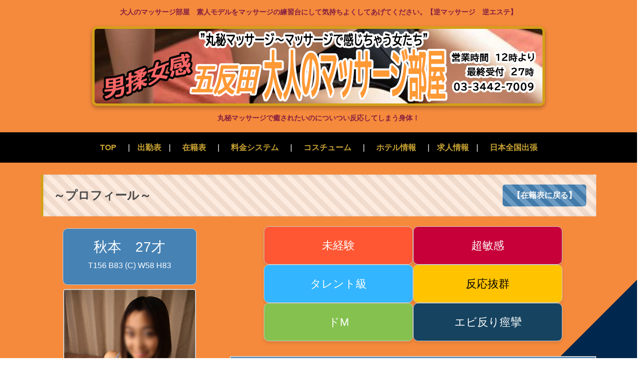

--- FILE ---
content_type: text/html
request_url: https://www.gotanda-massage-lady.com/lady/akimoto/index.html
body_size: 16678
content:
<!DOCTYPE html>
<html lang="ja">
<head>
    <meta charset="UTF-8">
    <meta name="viewport" content="width=device-width, initial-scale=1.0">
    <title>逆マッサージ専門店 逆エステ専門店 五反田 大人の逆マッサージ部屋　在籍　女の子</title>
    <meta name="description" content="逆マッサージ＆逆エステ｜五反田であなたがエロマッサージ師に！
あなたがエロマッサージ師！マッサージを受けたい女の子が待っています。あなたがエロマッサージ師になれます。エロマッサージ動画では満足できない方、是非一度お試しください。素人の女の子を天国に連れて行ってあげてください。" />
    <meta name="keywords" content="逆マッサージ専門店 逆エステ メンエス 逆メンエス 五反田 大人のマッサージ部屋 求人 アルバイト">
<meta name="robots" content="index, follow">
	<meta property="og:title" content="五反田 大人の逆マッサージ部屋 元祖逆マッサージ専門店 元祖逆エステ専門店">
	<meta property="og:description" content="逆マッサージ＆逆エステ｜五反田であなたがマッサージ師に！あなたがエロマッサージ師になれます。エロマッサージ動画では満足できない方、是非一度お試しください。素人の女の子を天国に連れて行ってあげてください。">
	<meta property="og:url" content="https://www.gotanda-massage-lady.com/">
	<meta property="og:type" content="website">
	<meta property="og:image" content="https://www.gotanda-massage-lady.com/images/ogp-image.jpg">
	<meta property="og:site_name" content="五反田 大人の逆マッサージ部屋"> 
    
    <!-- Bootstrap CSS -->
    <link rel="stylesheet" href="https://cdn.jsdelivr.net/npm/bootstrap@5.3.2/dist/css/bootstrap.min.css">

    <link href="https://cdnjs.cloudflare.com/ajax/libs/lightbox2/2.11.3/css/lightbox.min.css" rel="stylesheet">
    <script src="https://code.jquery.com/jquery-3.6.0.min.js"></script>	
    <!-- カスタムCSS -->
    <link href="../../css/styles.css" rel="stylesheet">
    <link href="../../css/profile.css" rel="stylesheet" type="text/css">
	
	<script>
    document.addEventListener("DOMContentLoaded", () => {
        const points = document.querySelectorAll(".point");
        const totalPoints = points.length;
        const availableClasses = Array.from({ length: 10 }, (_, i) => `point${i + 1}`);
        
        if (totalPoints > availableClasses.length) {
            console.error("ポイント数が背景色の種類を超えています。");
            return;
        }
        
        const shuffledClasses = availableClasses.sort(() => Math.random() - 0.5); // クラスをシャッフル
        
        points.forEach((point, index) => {
            point.classList.add(shuffledClasses[index]);
        });
    });
</script>
<!-- JavaScript to Adjust Textarea Height -->
<script>
    document.addEventListener("DOMContentLoaded", function () {
        const textarea = document.getElementById("profileText");

        // 初期表示時に高さを調整
        textarea.style.height = "auto";
        textarea.style.height = `${textarea.scrollHeight}px`;

        // 入力時に高さを再調整
        textarea.addEventListener("input", function () {
            this.style.height = "auto"; // 高さをリセット
            this.style.height = `${this.scrollHeight}px`; // 内容に応じて高さを設定
        });
    });
	</script>


<!-- Google tag (gtag.js) -->
<script async src="https://www.googletagmanager.com/gtag/js?id=G-7DMPE2HHM5"></script>
<script>
  window.dataLayer = window.dataLayer || [];
  function gtag(){dataLayer.push(arguments);}
  gtag('js', new Date());

  gtag('config', 'G-7DMPE2HHM5');
</script>
</head>
<body class="main-background">
    <div class="catchphrase-container text-center my-3">
        <h2 class="catchphrase">
            大人のマッサージ部屋　素人モデルをマッサージの練習台にして気持ちよくしてあげてください。【逆マッサージ　逆エステ】
        </h2>
        <div class="image-container text-center">
        <a href="https://www.gotanda-massage-lady.com/top.html">
            <img id="random-image" src="https://www.gotanda-massage-lady.com/images/top/001.jpg" alt="ランダム画像" class="img-fluid">
        </a>
    </div>
        <h2 class="catchphrase mt-3">丸秘マッサージで癒されたいのについつい反応してしまう身体！</h2>
	</div>

    <nav class="navbar navbar-expand-lg top-nav">
    <div class="container-fluid">
        <!-- ハンバーガーメニューボタン -->
        <button class="navbar-toggler ms-auto" type="button" data-bs-toggle="collapse" data-bs-target="#navbarNav" aria-controls="navbarNav" aria-expanded="false" aria-label="Toggle navigation">
            <span class="navbar-toggler-icon"></span>
        </button>

         <!-- ナビゲーションリスト -->
<div class="collapse navbar-collapse" id="navbarNav">
    <ul class="navbar-nav mx-auto">
        <!-- スマホだけ表示する電話リンク -->
        <li class="nav-item d-block d-lg-none">
            <a class="nav-link phone-link" href="tel:03-3442-7009">
                <span class="phone-icon">📞</span> 電話をかける
            </a>
        </li>

		<!-- スマホだけ表示するヒルズホテル予約 -->
        <li class="nav-item d-block d-lg-none">
            <a class="nav-link" href="https://reservation-hotel.net/gotanda-hills" target="_blank">
                五反田ヒルズホテル予約リンク
            </a>
        </li>
		
        <!-- スマホだけ表示する新着情報 -->
        <li class="nav-item d-block d-lg-none">
            <a class="nav-link" href="https://www.gotanda-massage-lady.com/cgi/shincyaku/topics.cgi" target="_blank">
                【新着情報】
            </a>
        </li>

        <!-- スマホだけ表示する新人情報 -->
        <li class="nav-item d-block d-lg-none">
            <a class="nav-link" href="https://www.gotanda-massage-lady.com/cgi/shinjin/topics.cgi" target="_blank">
                【新人情報】
            </a>
        </li>

        <!-- スマホだけ表示するLINE友だち追加 -->
        <li class="nav-item d-block d-lg-none">
            <a href="https://lin.ee/nbvfBV4" target="_blank" class="nav-link">
                <img src="https://scdn.line-apps.com/n/line_add_friends/btn/ja.png" alt="LINEアイコン" class="line-friend-icon">
                友だち追加する
            </a>
        </li>
        <li class="nav-item"><a class="nav-link" href="https://www.gotanda-massage-lady.com/top.html">TOP</a></li>
        <li class="nav-item"><span class="divider">|</span></li>
        <li><a href="https://fujoho.jp/index.php?p=shop_info&id=13578" target="_blank">出勤表</a></li>
        <li class="nav-item"><span class="divider">|</span></li>
        <li class="nav-item"><a class="nav-link" href="https://www.gotanda-massage-lady.com/lady.html">在籍表</a></li>
        <li class="nav-item"><span class="divider">|</span></li>
        <li class="nav-item"><a class="nav-link" href="https://www.gotanda-massage-lady.com/system.html">料金システム</a></li>
        <li class="nav-item"><span class="divider">|</span></li>
		<li class="nav-item"><a class="nav-link" href="https://www.gotanda-massage-lady.com/costume.html">コスチューム</a></li>
        <li class="nav-item"><span class="divider">|</span></li>
        <li class="nav-item"><a class="nav-link" href="https://www.gotanda-massage-lady.com/hotel.html">ホテル情報</a></li>
        <li class="nav-item"><span class="divider">|</span></li>
        <li><a rel="nofollow" href="https://kanto.qzin.jp/gotandao/?v=official" target="_blank">求人情報</a></li>
        <li class="nav-item"><span class="divider">|</span></li>
        <li class="nav-item"><a class="nav-link" href="https://www.gotanda-massage-lady.com/zenkoku.html">日本全国出張</a></li>
    </ul>
</div>
</div>
</nav>


   <div class="container mt-4">
        <!-- 見出し1行 -->
        <div class="section-header d-flex justify-content-between align-items-center">
            <h1 class="section-title">～プロフィール～</h1>
            <a href="https://www.gotanda-massage-lady.com/lady.html" class="btn btn-primary">【在籍表に戻る】</a>
        </div>

        <div class="row">
            <!-- Left Section: Name, Age, Stats -->
            <div class="col-md-4">
                <div class="name-size-box mt-4">
                    <h3>秋本　27才</h3>
                    <p>T156 B83 (C) W58 H83</p>
                </div>
                <div class="text-center mb-4">
                    
                        <img src="https://www.gotanda-massage-lady.com/lady/images/akimoto/011.JPG" alt="プロフィール画像" class="img-fluid profile-img" style="width: 267px; height: 400px;">
                  
                </div>
                <div class="d-flex justify-content-center">
                    <a href="https://www.gotanda-massage-lady.com/lady/images/akimoto/011.JPG" data-lightbox="profile" data-title="サムネイル1">
                        <img src="https://www.gotanda-massage-lady.com/lady/images/akimoto/s011.jpg" alt="サムネイル1" class="thumbnail" style="width: 93px; height: 140px;">
                    </a>
                    <a href="https://www.gotanda-massage-lady.com/lady/images/akimoto/012.JPG" data-lightbox="profile" data-title="サムネイル2">
                        <img src="https://www.gotanda-massage-lady.com/lady/images/akimoto/s012.jpg" alt="サムネイル2" class="thumbnail" style="width: 93px; height: 140px;">
                    </a>
                    <a href="https://www.gotanda-massage-lady.com/lady/images/akimoto/013.JPG" data-lightbox="profile" data-title="サムネイル3">
                        <img src="https://www.gotanda-massage-lady.com/lady/images/akimoto/s013.jpg" alt="サムネイル3" class="thumbnail" style="width: 93px; height: 140px;">
                    </a>
                </div>
            </div>

            
            <!-- Right Section: Points -->
            <div class="col-md-8">
                <div class="point-section">
                    <div class="point">未経験</div>
                    <div class="point">超敏感</div>
                    <div class="point">タレント級</div>
                    <div class="point">反応抜群</div>
                    <div class="point">ドM</div>
                    <div class="point">エビ反り痙攣</div>
                </div>

<!-- Table Section -->
                <table class="custom-table">
    <thead>
        <tr>
                            <th colspan="2" style="font-weight: bold; color: white; text-align: center;">透明感抜群の超美形タレント系美人！</th>
                        </tr>
    </thead>
    <tbody>
        <tr>
            <td>【体型】</td>
            <td>スタンダード</td>
        </tr>
        <tr>
            <td>【外見】</td>
            <td>タレント系</td>
        </tr>
        <tr>
            <td>【性感帯】</td>
            <td>クリトリス・乳首</td>
        </tr>
        <tr>
            <td>【タバコ】</td>
            <td>吸いません</td>
        </tr>
        <tr>
            <td>【性格】</td>
            <td>明るい</td>
        </tr>
		<tr>
            <td>【趣味】</td>
            <td>音楽鑑賞</td>
        </tr>
        <tr>
            <td>【女の子からのマッサージ】</td>
            <td>不可</td>
        </tr>
        <tr>
            <td>【オプション】</td>
            <td>電マＯＫ</td>
        </tr>
        <tr>
            <td>【マッサージ中の撮影】</td>
            <td>NG</td>
        </tr>
    </tbody>
</table>

			</div>	
            </div>
    </div>
          <div class="iframe-container">
    <iframe
        name="sch"
        src="https://www.gotanda-massage-lady.com/cgi/sch/showPMXEX.cgi?show=akimoto"
        width="100%"
        height="250px"
        frameborder="0"
    ></iframe>
</div>
        <!-- Text Area Section -->
<div class="row text-area">
    <div class="col-12">
        <h4>プロフィール紹介</h4>
        <textarea class="form-control" id="profileText">
容姿端麗！上品なお色気溢れる透明感抜群の超美形タレント系美人！
風俗未経験！感じて濡れてイキまくる超敏感ドＭ体質！秋本の入店です。
			
当店の理想にぴったりなルックス敏感度
両方を兼ね備えた素晴らしい女性が入店しました。
モデルやタレントさん並みにキレイで清潔感抜群！
男好きのする綺麗な顔立ちが印象的で
実物を見て頂ければ納得して頂けると思います。
顔がキレイなだけでなく悩ましい眼差しに
フェロモン漂う柔らかくセクシーな唇
男性本能が刺激され触らずにはいられません！
敏感部門でも間違いなくトップクラスに入る
期待を裏切らない超敏感体質！
独特のいやらしい雰囲気と熟れた身体
性感マッサージを楽しむには最高の身体です。
程よく肉付いた柔らかい身体が妙に艶かしく
超敏感乳首と下半身にフェザータッチの
優しいマッサージを始めると独特の喘ぎ声が
漏れてしまい 恥ずかしそうに感じる姿は興奮度満点。
どこを触れてもビクビク感じる超敏感体質！
色っぽい喘ぎ声と共に身体が赤く染まり
下半身はびしょ濡れ全身がクリトリスかと
思うほど異常反応し色っぽい喘ぎ声と共に
身をよじりながら エビ反り痙攣を繰り返す
イキっぷり！ １回イってしまうとさらに感度が
高まる様でもう止まりません。
平常時とあまりの違いに良い意味で驚かれるでしょう。
この良さは体験してみないと分かりません。
今までに無い興奮と癒しで貴方を虜にする事でしょう！
この良さは体験してみないと分かりません。
        </textarea>
    </div>
</div>


	<div id="back-to-top" class="back-to-top">
    &#8679; <!-- 太目の矢印 -->
</div>
	<div class="footer-nav">
    <ul class="footer-nav-list">
        <li><a href="https://www.gotanda-massage-lady.com/top.html">TOP</a></li>
        <li><span class="divider">|</span></li>
        <li><a href="https://fujoho.jp/index.php?p=shop_info&id=13578" target="_blank">出勤表</a></li>
        <li><span class="divider">|</span></li>
        <li><a href="https://www.gotanda-massage-lady.com/lady.html">在籍表</a></li>
        <li><span class="divider">|</span></li>
        <li><a href="https://www.gotanda-massage-lady.com/system.html">料金システム</a></li>
        <li><span class="divider">|</span></li>
		<li><a href="https://www.gotanda-massage-lady.com/costume.html">コスチューム</a></li>
        <li><span class="divider">|</span></li>
        <li><a href="https://www.gotanda-massage-lady.com/hotel.html">ホテル情報</a></li>
        <li><span class="divider">|</span></li>
        <li><a rel="nofollow" href="https://kanto.qzin.jp/gotandao/?v=official" target="_blank">求人情報</a></li>
        <li><span class="divider">|</span></li>
        <li><a href="https://www.gotanda-massage-lady.com/zenkoku.html">日本全国出張</a></li>
    </ul>
</div>



	<footer class="footer">
   
        <a href="tel:03-3442-7009" class="footer-link" id="phone-link">
            <span class="phone-icon"></span> TEL: 03-3442-7009
        </a>  |
        <a href="mailto:info@gotanda-massage-lady.com" class="footer-link" id="email-link">
            <span class="email-icon"></span> email: info@gotanda-massage-lady.com
        </a> |
        <a href="https://www.gotanda-massage-lady.com" class="footer-link" id="website-link">
            https://www.gotanda-massage-lady.com
        </a>
    
</footer>
	<script type="text/javascript" src="../../js/back.js"></script>
<script type="text/javascript" src="../../js/movie.js"></script>

<!-- Bootstrap CSS -->

<!-- カスタムJS -->
    
     <script src="https://cdn.jsdelivr.net/npm/bootstrap@5.3.2/dist/js/bootstrap.bundle.min.js"></script>
    <script src="https://cdnjs.cloudflare.com/ajax/libs/lightbox2/2.11.3/js/lightbox.min.js"></script>
	<script type="text/javascript" src="../../js/random-image.js"></script>
</body>
</html>   


--- FILE ---
content_type: text/html
request_url: https://www.gotanda-massage-lady.com/cgi/sch/showPMXEX.cgi?show=akimoto
body_size: 3156
content:
<!DOCTYPE html>
<html lang="ja">
<head>
<meta http-equiv="Content-Type" content="text/html; charset=euc-jp">
<meta name="viewport" content="width=device-width, initial-scale=1.0">	
<title>秋本さんの週間予定表</title>
<link href="style.css" rel="stylesheet" type="text/css">
<style type="text/css">
<!--
body {
	background-color: transparent;
}
.style1 {color: #FFFFFF}
.style3 {font-size: 14px}
-->
	
html, body {
    margin: 0;
    padding: 0;
    width: 100%;
    height: 100%;
}

.container {
    width: 100%;
    max-width: 800px; /* 必要に応じて調整 */
    margin: 0 auto;
}

table {
    width: 100%; /* 表を幅いっぱいに広げる */
    border-collapse: collapse;
    font-size: 1.2em; /* テキストサイズを調整 */
}

td, th {
    padding: 10px; /* セル内の余白を調整 */
    text-align: center;
}
/* 基本スタイル（PC用） */
.responsive-iframe {
    width: 100%;
    height: 100%;
    border: none;
    transform: scale(1.2); /* デフォルトで1.2倍拡大 */
    transform-origin: 0 0;
}

/* スマホ用のメディアクエリ */
@media (max-width: 768px) {
    .responsive-iframe {
        transform: scale(1); /* 拡大率を元に戻す */
        height: 400px; /* スマホ用に高さを調整 */
        width: 80%; /* 幅を90%に調整 */
        margin: 0 auto; /* 中央配置 */
    }
}


/* タブレット用のメディアクエリ（必要なら追加） */
@media (min-width: 769px) and (max-width: 1024px) {
    .responsive-iframe {
        transform: scale(1.1); /* タブレット用の拡大率 */
        height: 350px; /* 高さを中間サイズに調整 */
    }
}
	
	.text {
	color: #fff; /* 文字色を白に設定 */
	background-color: rgba(0, 0, 0, 0.5);  /* セル背景を黒の80%透明に設定 */
	font-family: Arial, sans-serif; /* フォントを指定 */
	line-height: 1.6; /* 行間を設定 */
	padding: 10px; /* 内側の余白を設定 */
	margin: 0 auto; /* 中央揃え */
	width: 100%; /* 最大幅を100%に設定 */
	box-sizing: border-box; /* パディングとボーダーを含めてサイズを計算 */
}
</style>
</head>

<body>
<center>
  <span class="style1">1月21日～1月27日 週間予定表  </span>
</center>
<!--repeat-->
<table class="responsive-table text" border="0" align="center">
  <tr>
    <td bgcolor="#C9A333">21日(水)</td>
    <td bgcolor="#C9A333">22日(木)</td>
    <td bgcolor="#C9A333">23日(金)</td>
    <td bgcolor="#C9A333">24日(<font color=#0000FF>土</font>)</td>
    <td bgcolor="#C9A333">25日(<font color=#FF0000>日</font>)</td>
    <td bgcolor="#C9A333">26日(月)</td>
    <td bgcolor="#C9A333">27日(火)</td>
  </tr>
  <tr>
    <td style="height: 100px; vertical-align: middle;">-</td>
    <td style="height: 100px; vertical-align: middle;">-</td>
    <td style="height: 100px; vertical-align: middle;">-</td>
    <td style="height: 100px; vertical-align: middle;">-</td>
    <td style="height: 100px; vertical-align: middle;">-</td>
    <td style="height: 100px; vertical-align: middle;">-</td>
    <td style="height: 100px; vertical-align: middle;">-</td>
</tr>
</table>

<!--repeat-->
<!-- <table width="450" border="0" align="center" cellpadding="1" cellspacing="2">
  <tr>
    <td width="482" height="12" align=right>
更新日時：2026年01月20日  22:58<A HREF="http://www.zonch.net/CGI/" target="_blank"></A>
  
</body>
</html>


--- FILE ---
content_type: text/css
request_url: https://www.gotanda-massage-lady.com/css/styles.css
body_size: 39145
content:
/* カラーパレット */
:root {
    --main-color: #F58A3C; /* メインカラー: アクセントオレンジ */
    --sub1-color: #4A4A4A; /* サブカラー1: シャドウのグレー */
    --sub2-color: #00274D; /* サブカラー2: 深いブルー */
    --accent1-color: #FFFFFF; /* アクセントカラー1: ホワイト */
    --accent2-color: #D4A017; /* アクセントカラー2: ゴールド調 */
}
/* bodyのスタイル */
body {
    background-color: var(--sub2-color); /* 新しいサブカラーを背景色に設定 */
    color: var(--accent1-color); /* アクセントカラー1をテキスト色に設定 */
    font-family: Arial, sans-serif; /* フォントスタイル */
    margin: 0; /* 外側余白をリセット */
    padding: 0; /* 内側余白をリセット */
    line-height: 1.6; /* 読みやすい行間を設定 */
}

/* 全体背景 */
.main-background {
    background: linear-gradient(135deg, var(--main-color) 50%, var(--sub2-color) 50%);
    color: var(--accent1-color);
    min-height: 100vh;
    font-family: Arial, sans-serif;
}

.navbar-collapse {
    display: flex;
    justify-content: center; /* コンテンツを中央揃え */
    align-items: center; /* 縦方向中央揃え */
}
/* TOPナビゲーションバー */
.top-nav {
    background-color: #000; /* 背景色 */
    padding: 10px;
    display: flex; /* フレックスボックスで配置 */
    align-items: center; /* 垂直方向中央揃え */
    justify-content: center; /* ナビゲーション全体を中央揃え */
    z-index: 1000; /* 前面に配置 */
    position: relative; /* ナビゲーションバーの位置を固定しない */
}

/* ハンバーガーメニューボタン */
.navbar-toggler {
    background-color: #C9A333; /* ボタン背景色をアクセントカラーに設定 */
    color: #fff; /* ボタンの文字色を白に設定 */
    border: none; /* ボーダーを削除 */
    padding: 10px 15px; /* パディングを調整 */
    border-radius: 5px; /* 角丸 */
    box-shadow: 0 2px 5px rgba(0, 0, 0, 0.2); /* 軽い影を追加 */
}

/* ハンバーガーアイコンの色 */
.navbar-toggler-icon {
    background-image: url("data:image/svg+xml;charset=utf8,%3Csvg xmlns='http://www.w3.org/2000/svg' viewBox='0 0 30 30'%3E%3Cpath stroke='white' stroke-width='2' d='M4 7h22M4 15h22M4 23h22'/%3E%3C/svg%3E"); /* 白色のアイコン */
}

/* メニューが展開されたときのスタイル */
.top-nav.open .navbar-toggler {
    background-color: #000; /* 展開時のボタン背景色 */
    color: #C9A333; /* 展開時の文字色 */
}

/* メニューリスト */
/* メニューリスト（スムーズな開閉アニメーション） */
.top-nav-list {
    background-color: #000; /* 背景色 */
    padding: 15px; /* 内側の余白 */
    border-radius: 5px; /* 角丸 */
    box-shadow: 0 4px 8px rgba(0, 0, 0, 0.2); /* 軽い影 */
    max-height: 0; /* 初期状態で高さを0に設定 */
    overflow: hidden; /* 溢れる部分を非表示 */
    opacity: 0; /* 初期状態で透明 */
    transition: max-height 1.4s ease-out, opacity 1.2 ease-out; /* 高さと透明度のアニメーション */
}

/* メニューが開いた状態 */
.collapse.show .top-nav-list {
    max-height: 500px; /* メニューの最大高さ */
    opacity: 1; /* 完全に表示 */
}

/* スマホのリンクスタイル */
.top-nav-list a {
    color: #fff; /* リンク文字色を白に設定 */
    text-decoration: none; /* 下線を削除 */
    font-size: 1.2rem; /* 文字サイズ */
    display: block; /* リンクをブロック要素に */
    margin: 10px 0; /* 各リンク間に余白 */
    transition: color 0.2s ease-in; /* ホバー時のスムーズな色変化 */
}

.top-nav-list a:hover {
    color: #C9A333; /* ホバー時にアクセントカラー */
}

/* ボタンのスタイル */
.navbar-toggler {
    background-color: #C9A333; /* 背景色をアクセントカラーに設定 */
    border: none; /* ボーダーを削除 */
    padding: 10px 15px; /* ボタンのパディング */
    border-radius: 5px; /* ボタンの角丸 */
    box-shadow: 0 2px 5px rgba(0, 0, 0, 0.2); /* ボタンに影を追加 */
    color: #fff; /* アイコン色を白に設定 */
    cursor: pointer; /* マウスオーバー時のカーソル */
}

/* 共通スタイルを適用 */
.navbar-nav,
.footer-nav-list {
    display: flex;
    justify-content: center; /* リンクを中央揃え */
    align-items: center; /* 縦方向も中央揃え */
    list-style: none;
    margin: 0;
    padding: 0;
}

.navbar-nav li,
.footer-nav-list li {
    display: inline-flex; /* 各リンクをインラインフレックスで表示 */
    align-items: center;
}

.navbar-nav a,
.footer-nav-list a {
    color: #C9A333; /* アクセントカラー */
    text-decoration: none; /* 下線を削除 */
    font-size: 1rem;
    font-weight: bold;
    transition: color 0.3s ease;
}

.navbar-nav a:hover,
.footer-nav-list a:hover {
    color: #fff; /* ホバー時に白色 */
}

/* 区切り記号のスタイル */
.navbar-nav .divider,
.footer-nav-list .divider {
    color: #fff; /* 区切り記号の色を白に設定 */
    margin: 0 15px; /* 区切り記号の左右に余白を広げる */
    font-size: 1rem;
}



/* 見出しのスタイル */
.section-header {
    margin: 20px auto; /* 外側余白 */
    background-color: var(--sub2-color); /* 背景色 */
    padding: 10px 20px; /* 内側余白 */
    border-left: 5px solid var(--accent2-color); /* 左側ボーダー */
    box-shadow: inset 0 0 10px rgba(0, 0, 0, 0.1); /* 背景に軽い模様効果 */
    position: relative; /* 擬似要素用 */
}

.section-header::before {
    content: ''; /* 擬似要素で模様を追加 */
    position: absolute;
    top: 0;
    left: 0;
    width: 100%;
    height: 100%;
    background: repeating-linear-gradient(
        45deg,
        rgba(255, 255, 255, 0.2) 0,
        rgba(255, 255, 255, 0.2) 10px,
        rgba(0, 0, 0, 0.05) 10px,
        rgba(0, 0, 0, 0.05) 20px
    );
    z-index: 0;
    pointer-events: none; /* クリックを無効化 */
}

.section-title {
    font-size: 1.5rem; /* フォントサイズ */
    color: var(--sub1-color); /* テキスト色 */
    font-weight: bold;
    margin: 0; /* 外側余白 */
    text-align: left; /* 左寄せ */
    position: relative; /* 擬似要素上のテキストを表示 */
    z-index: 1; /* 擬似要素より前に表示 */
}

/* 共通スタイル */
.catchphrase {
    font-size: 0.9rem; /* PCでの文字サイズ */
    font-weight: bold;
    color: #862040; /* テキストカラー */
    text-align: center; /* 中央揃え */
    margin: 10px 0 20px 0; /* 上部10px、下部20px */
}
/* スマホ用スタイル */
@media (max-width: 768px) {
    .catchphrase {
        font-size: 0.7rem; /* スマホで小さめの文字サイズ */
        margin: 10px 0 20px 0; /* 上部マージンを保持 */
    }
}
.catchphrase-container {
    margin-top: 10px; /* 上部マージンを10pxに設定 */
    margin-bottom: 15px; /* 下部マージンは少し広めに設定 */
    text-align: center; /* 中央揃え */
}

/* 画像のレスポンシブ対応 */
.image-container img,
.responsive-img {
    max-width: 100%; /* 親要素の幅を超えない */
    height: auto; /* アスペクト比維持 */
    display: block;
    margin: 0 auto;
    border: 5px solid var(--accent2-color); /* 枠線 */
    border-radius: 10px; /* 角丸 */
    box-shadow: 0 4px 8px rgba(0, 0, 0, 0.3); /* 影 */
}

/* 見出しのセクションスタイル */
.section-header {
    margin: 0; /* 外側余白をゼロに */
    background-color: var(--sub2-color); /* 背景色をサブカラー2に設定 */
    padding: 5px 10px; /* 内側余白を小さく調整 */
    border-left: 5px solid var(--accent2-color); /* 左側にアクセントボーダー */
    min-height: 40px; /* 最小高さを設定 */
    display: flex; /* フレックスボックスで内容を縦中央揃え */
    align-items: center; /* フレックス要素を縦中央揃え */
}

/* PC用のデフォルトスタイル */
.section-title {
    font-size: 1.5rem; /* デスクトップでは大きめのフォント */
    text-align: left; /* 左寄せ */
    margin: 0; /* 外側余白をゼロに */
    line-height: 1.2; /* 行間を狭く */
}

/* スマホ用スタイル（画面幅768px以下） */
@media (max-width: 768px) {
    .section-header {
        padding: 3px 8px; /* 内側余白をさらに小さく */
        min-height: 30px; /* スマホで最小高さを縮小 */
    }

    .section-title {
        font-size: 1rem; /* スマホでは小さく */
        text-align: left; /* 左寄せ */
        margin: 0; /* 上下余白をゼロに */
        line-height: 1.2; /* 行間を調整 */
    }
}





/* 1カラムセクションのスタイル */
.single-column-section {
    background-image: url('https://www.gotanda-massage-lady.com/images/single-column-section/64.jpg'); /* 初期画像 */
    background-size: cover; /* 背景画像をカラムにフィットさせる */
    background-position: center; /* 背景画像を中央揃え */
    background-repeat: no-repeat; /* 背景画像の繰り返しを防ぐ */
    color: #FFFFFF; /* テキスト色を白に設定 */
    font-weight: bold; /* 太文字に設定 */
    padding: 20px;
    border-radius: 5px; /* 角を丸める */
    box-shadow: 0 4px 8px rgba(0, 0, 0, 0.1); /* 軽い影を追加 */
    font-size: 1rem; /* 読みやすい文字サイズ */
    line-height: 1.6; /* 行間を広めに設定 */
    text-align: left; /* 左揃え */
    text-shadow: 2px 2px 4px rgba(0, 0, 0, 0.5); /* 文字に影を付ける */
    margin-top: 0; /* 上の余白をゼロに */
    min-height: 300px; /* 背景が確認しやすい高さ */
}


.section-header {
    position: relative;
    z-index: 1; /* ヘッダーを動画の上に表示 */
    background-color: rgba(255, 255, 255, 0.8); /* 必要なら背景色 */
    padding: 20px;
}

/* 動画コンテナ */
.video-container {
    display: flex;
    justify-content: center;
    align-items: center;
    width: 70%;
    height: auto;
    margin: 20px auto;
    max-width: 900px;
    position: relative; /* ボタンを配置するために相対位置 */
}

/* 動画プレイヤー */
.video-player {
    width: 100%;
    height: auto;
    object-fit: cover;
    border-radius: 10px;
    box-shadow: 0 4px 8px rgba(0, 0, 0, 0.2);
    z-index: 1; /* ボタンの背後に配置 */
}

/* ボタンのスタイル */
.video-container button {
    position: absolute;
    padding: 10px 15px;
    background-color: rgba(0, 0, 0, 0.5);
    color: white;
    border: none;
    border-radius: 5px;
    cursor: pointer;
    z-index: 2; /* 動画の前面に表示 */
    font-size: 14px;
}

/* 再生/停止ボタン */
#toggle-play {
    top: 10px;
    left: 10px;
}

/* ミュート/解除ボタン */
#toggle-mute {
    top: 10px;
    right: 10px;
}

/* スマホ対応 */
@media (max-width: 768px) {
    .video-container {
        width: 90%; /* スマホで動画幅を90%に */
    }

    .video-container button {
        font-size: 12px; /* スマホでボタンを小さく */
        padding: 8px 12px;
    }
}
/* 動画コンテナ2 */
.video-container2 {
    display: flex;
    justify-content: center;
    align-items: center;
    width: 30%;
    height: 30%;
    margin: 20px auto;
    max-width: 900px;
    position: relative; /* ボタンを配置するために相対位置 */
}

/* 動画プレイヤー2 */
.video-player2 {
    width: 100%;
    height: auto;
    object-fit: cover;
    border-radius: 10px;
    box-shadow: 0 4px 8px rgba(0, 0, 0, 0.2);
    z-index: 1; /* ボタンの背後に配置 */
}

/* ボタンのスタイル */
.video-container2 button {
    position: absolute;
    padding: 10px 15px;
    background-color: rgba(0, 0, 0, 0.5);
    color: white;
    border: none;
    border-radius: 5px;
    cursor: pointer;
    z-index: 2; /* 動画の前面に表示 */
    font-size: 14px;
}

/* 再生/停止ボタン */
#toggle-play2 {
    top: 10px;
    left: 10px;
}

/* ミュート/解除ボタン */
#toggle-mute2 {
    top: 10px;
    right: 10px;
}

/* スマホ対応 */
@media (max-width: 768px) {
    .video-container2 {
        width: 50%; /* スマホで動画幅を90%に */
    }

    .video-container2 button {
        font-size: 12px; /* スマホでボタンを小さく */
        padding: 8px 12px;
    }
}
/* 動画コンテナ3 */
.video-container3 {
    display: flex;
    justify-content: center;
    align-items: center;
    width: 30%;
    height: 30%;
    margin: 20px auto;
    max-width: 900px;
    position: relative; /* ボタンを配置するために相対位置 */
}

/* 動画プレイヤー3 */
.video-player3 {
    width: 100%;
    height: auto;
    object-fit: cover;
    border-radius: 10px;
    box-shadow: 0 4px 8px rgba(0, 0, 0, 0.2);
    z-index: 1; /* ボタンの背後に配置 */
}

/* ボタンのスタイル */
.video-container3 button {
    position: absolute;
    padding: 10px 15px;
    background-color: rgba(0, 0, 0, 0.5);
    color: white;
    border: none;
    border-radius: 5px;
    cursor: pointer;
    z-index: 2; /* 動画の前面に表示 */
    font-size: 14px;
}

/* 再生/停止ボタン */
#toggle-play3 {
    top: 10px;
    left: 10px;
}

/* ミュート/解除ボタン */
#toggle-mute3 {
    top: 10px;
    right: 10px;
}

/* スマホ対応 */
@media (max-width: 768px) {
    .video-container3 {
        width: 50%; /* スマホで動画幅を90%に */
    }

    .video-container3 button {
        font-size: 12px; /* スマホでボタンを小さく */
        padding: 8px 12px;
    }
}
/* 2カラムセクション */
.two-column-section {
    display: flex;
    justify-content: space-between;
    gap: 20px; /* カラム間の余白 */
    max-width: 1200px; /* 全体の最大幅を拡大 */
    margin: 20px auto;
    padding: 20px;
    background-color: var(--sub2-color); /* セクション背景色 */
    border-radius: 10px;
    box-shadow: 0 4px 8px rgba(0, 0, 0, 0.1); /* 軽い影を追加 */
}

/* 各カラム */
.column {
    flex: 1; /* カラムを均等に広げる */
    padding: 15px;
    background-color: var(--accent1-color); /* カラムの背景色 */
    color: var(--sub1-color); /* カラム内文字色 */
    border-radius: 5px;
    box-shadow: 0 2px 4px rgba(0, 0, 0, 0.1); /* 軽い影を追加 */
}

/* iframeスタイリング */
.column iframe {
    width: 100%; /* iframeの横幅をカラムにフィット */
    height: 500px; /* iframeの高さを適宜調整 */
    border: none; /* iframeの枠線を非表示 */
    border-radius: 5px; /* 角丸効果 */
}

/* レスポンシブ対応 */
@media (max-width: 768px) {
    .two-column-section {
        flex-direction: column; /* スマホでは縦並びに切り替え */
    }

    .column {
        margin-bottom: 15px; /* カラム間の余白を追加 */
    }

    .column iframe {
        height: 400px; /* スマホ用に高さを調整 */
    }
}
/* 共通スタイル */
.fujoho_custom_banner {
    position: relative;
    margin: 0 auto;
    background-color: #ed1e79;
    border-radius: 5px;
    overflow: hidden;
}

.fujoho_header_area {
    height: 40px;
    line-height: 40px;
    padding: 0 7px;
    display: block;
    background-color: #ed1e79;
    text-decoration: none;
    text-align: left;
}

.fujoho_banner_title {
    font-size: 16px;
    font-weight: bold;
    color: #fff;
    text-shadow: 1px 1px 0 #bb0656;
}

.fujoho_btn_more {
    border-radius: 3px;
    font-size: 12px;
    color: #fff;
    height: 26px;
    line-height: 26px;
    display: inline-block;
    float: right;
    margin-top: 7px;
    padding: 0 6px;
    letter-spacing: -0.3px;
    background-color: #bb0656;
}

.fujoho_iphone_scroll_size_box {
    margin: 0 auto;
    overflow: auto;
    -webkit-overflow-scrolling: touch;
    border-left: solid 1px #ed1e79;
    border-right: solid 1px #ed1e79;
}

.fujoho_contents_box {
    width: 100%;
    height: 100%;
    display: block;
}

.fujoho_footer_area {
    position: absolute;
    bottom: 0;
    width: 100%;
    padding: 10px 0;
    line-height: 19px;
    text-align: center;
    color: #fff;
    background-color: #ed1e79;
    text-shadow: 1px 1px 0px #bb0656;
    text-decoration: none;
}

/* スマホ用スタイル */
@media (max-width: 768px) {
    .fujoho_custom_banner {
        width: 310px;
        height: 300px;
    }

    .fujoho_iphone_scroll_size_box {
        height: 220px;
    }
}

/* PC用スタイル */
@media (min-width: 769px) {
    .fujoho_custom_banner {
        width: 900px;
        height: 300px;
    }

    .fujoho_iphone_scroll_size_box {
        height: 220px;
    }
}
.line-friend-section {
    max-width: 600px;
    margin: 20px auto;
    padding: 20px;
    text-align: center;
    background-color: #06C755; /* 背景色をLINEグリーンに設定 */
    color: #FFFFFF;           /* 文字色を白に設定 */
    border-radius: 10px;
    box-shadow: 0 4px 8px rgba(0, 0, 0, 0.1);
    font-family: Arial, sans-serif;
}

/* セクションタイトル */
.line-friend-title {
    font-size: 1.8rem;
    margin-bottom: 10px;
    color: #FFFFFF; /* タイトルの文字色を白に設定 */
}

/* セクション説明文 */
.line-friend-description {
    font-size: 1rem;
    margin-bottom: 20px;
    line-height: 1.5;
    color: #FFFFFF; /* 説明文の文字色も白に設定 */
}

/* 友だち追加ボタン */
.line-friend-button {
    display: inline-block;
    padding: 10px 20px;
    background-color: #FFFFFF; /* ボタンの背景色を白に設定 */
    color: #06C755;           /* ボタンの文字色をLINEグリーンに設定 */
    font-size: 1.2rem;
    font-weight: bold;
    text-decoration: none;
    border-radius: 5px;
    box-shadow: 0 2px 4px rgba(0, 0, 0, 0.2);
    transition: background-color 0.3s ease, transform 0.2s ease;
}

/* LINEアイコン */
.line-friend-icon {
    width: 24px;
    height: 24px;
    vertical-align: middle;
    margin-right: 10px;
}

/* ボタンホバー時 */
.line-friend-button:hover {
    background-color: #06C755; /* ホバー時の背景色をLINEグリーンに設定 */
    color: #FFFFFF;           /* ホバー時の文字色を白に設定 */
    transform: translateY(-3px); /* ホバー時の動き */
}

/* テキストリンク（フッター上部） */
.footer-nav {
    background-color: #000; /* 黒背景 */
    padding: 10px 0;
    text-align: center;
}

.footer-nav-list {
    display: flex;
    justify-content: center; /* リンクを中央揃え */
    align-items: center; /* 縦方向も中央揃え */
    list-style: none;
    margin: 0;
    padding: 0;
}

.footer-nav-list li {
    display: inline-flex; /* 各リンクをインラインフレックスで表示 */
    align-items: center;
}

.footer-nav-list a {
    color: #C9A333; /* アクセントカラー */
    text-decoration: none; /* 下線を削除 */
    font-size: 1rem;
    font-weight: bold;
    transition: color 0.3s ease;
}

.footer-nav-list a:hover {
    color: #fff; /* ホバー時に白色 */
}

/* 区切り記号のスタイル */
.divider {
    color: #fff; /* 区切り記号の色を白に設定 */
    margin: 0 15px; /* 区切り記号の左右に余白を広げる */
    font-size: 1rem;
}

/* スマホ用スタイル */
@media (max-width: 768px) {
    .footer-nav-list {
        flex-wrap: wrap; /* スマホでは改行を許可 */
        gap: 15px; /* リンク間の余白を調整 */
    }
    .divider {
        display: none; /* スマホでは区切り記号を非表示に */
    }
}

/* スマホ用スタイル */
@media (max-width: 768px) {
    .footer-nav-list {
        flex-direction: column; /* 縦並び */
        gap: 10px; /* リンク間の間隔を調整 */
    }
    .footer-nav-list a {
        font-size: 1.2rem; /* スマホで文字を少し大きく */
    }
    .footer {
        font-size: 0.9rem; /* スマホで文字サイズを少し小さく */
    }
}
/* フッターリンク（PC用） */
/* 全体のナビゲーションバー */
/* 全体のナビゲーションバー */
.footer-nav {
    background-color: #000; /* 背景色 */
    padding: 10px;
    position: relative;
    z-index: 1000; /* 他の要素より前面に */
}


/* メニューリスト（PC用） */
.footer-nav-list {
    display: flex;
    justify-content: center;
    align-items: center;
    list-style: none;
    margin: 0;
    padding: 0;
    flex-wrap: nowrap; /* 横並びを維持 */
}

/* メニューリスト（スマホ用：開閉アニメーション） */
.footer-nav.open .footer-nav-list {
    display: flex;
    flex-direction: column; /* 縦並び */
    background-color: #000; /* 背景色 */
    padding: 10px;
    position: fixed; /* メニューも固定位置に */
    top: 60px; /* ボタンの下に表示 */
    left: 10px; /* 左端に配置 */
    width: calc(100% - 20px); /* メニュー幅 */
    max-height: 500px; /* 最大高さ */
    overflow: hidden; /* 溢れる部分を非表示 */
    z-index: 1099; /* ボタンの下に配置 */
}

/* スマホ用設定 */
@media (max-width: 768px) {
   

    .footer-nav-list {
        display: none; /* 初期状態で非表示 */
    }

    .footer-nav.open .footer-nav-list {
        display: flex; /* ボタンをクリックで表示 */
    }
}

/* PC用設定 */
@media (min-width: 769px) {
    .footer-nav-list {
        display: flex; /* PCでは横並び */
    }

    .navbar-toggler {
        display: none; /* PCでは非表示 */
    }
}


/* フッターのスタイル */
.footer {
    background-color: #000; /* 黒背景 */
    color: #fff; /* 白い文字 */
    text-align: center;
    padding: 10px 0;
}

.footer-link {
    color: #fff;
    text-decoration: none;
    font-size: 1rem;
}

.footer-link:hover {
    color: #C9A333; /* ホバー時のアクセントカラー */
}

.phone-icon, .email-icon {
    margin-right: 5px;
    vertical-align: middle;
    font-size: 1.2rem;
}

.phone-icon::before {
    content: "\260E"; /* 電話アイコン */
    font-family: Arial, sans-serif;
}

.email-icon::before {
    content: "\2709"; /* メールアイコン */
    font-family: Arial, sans-serif;
}


/* Cautionセクションのスタイル */
.caution-section {
    background-color: #220000; /* サブカラー1を背景に */
    color: #FFFFFF; /* テキスト色を白に */
    padding: 20px; /* 内側余白 */
    border-left: 5px solid #C9A333; /* 左ボーダーでアクセント */
    border-radius: 5px; /* 角を丸める */
    margin: 20px 0; /* 上下の余白 */
    box-shadow: 0 4px 8px rgba(0, 0, 0, 0.1); /* 軽い影 */
    font-family: Arial, sans-serif;
}

/* Cautionタイトル */
.caution-title {
    font-size: 1.5rem; /* タイトルのフォントサイズ */
    font-weight: bold; /* 太文字 */
    margin-bottom: 10px; /* 下余白 */
}

/* Cautionテキスト */
.caution-text {
    font-size: 1rem; /* テキストのフォントサイズ */
    line-height: 1.6; /* 行間 */
    margin: 0 0 0 20px; /* 上 右 下 左 の順で外側余白を指定 */
    text-align: left; /* テキストを左寄せ */
}

/* トピックスセクションのスタイル */
/* トピックスセクションのスタイル */
.topics-section {
    background-color: #DBDBDB; /* セクション全体の背景色 */
    padding: 20px; /* 全体の内側余白 */
}

.topic {
    width: 200px; /* トピックス全体の幅を200pxに固定 */
    height: 400px; /* トピックス全体の高さを400pxに変更 */
    background-size: cover; /* 背景画像をトピックス全体にフィット */
    background-position: center; /* 背景画像を中央揃え */
    background-repeat: no-repeat; /* 繰り返しを防ぐ */
    color: #000000; /* 黒文字に設定 */
    border: 4px solid #C9A333; /* 枠を少し太く */
    border-radius: 5px; /* 角を丸める */
    padding: 10px; /* 内側余白 */
    margin: 20px auto; /* 中央揃えと間隔を広げる */
    box-shadow: 0 4px 8px rgba(0, 0, 0, 0.1); /* 軽い影 */
    text-align: center; /* 中央揃え */
    display: flex; /* コンテンツを中央に配置 */
    flex-direction: column; /* 垂直方向の配置 */
    justify-content: center; /* 縦方向中央揃え */
    align-items: center; /* 横方向中央揃え */
}

/* 各トピックスの背景画像 */
.topic-1 {
    background-image: url('https://www.gotanda-massage-lady.com/images/topics/001.jpg'); /* トピックス1の背景画像 */
}

.topic-2 {
    background-image: url('https://www.gotanda-massage-lady.com/images/topics/002.JPG'); /* トピックス2の背景画像 */
}

.topic-3 {
    background-image: url('https://www.gotanda-massage-lady.com/images/topics/003.jpg'); /* トピックス3の背景画像 */
}

/* タイトルとテキストのスタイル */
.topic-title {
    font-size: 1rem; /* タイトルサイズを調整 */
    font-weight: bold;
    margin-bottom: 5px;
    color: #FFFFFF; /* 白文字 */
    text-shadow: 2px 2px 4px #000000; /* 黒い縁取り */
}

.topic-text {
    font-size: 0.9rem; /* テキストサイズを小さめに調整 */
    line-height: 1.4; /* 行間を狭く */
    margin: 0;
    color: #FFFFFF; /* 白文字 */
    text-shadow: 2px 2px 4px #000000; /* 黒い縁取り */
}

/* レスポンシブ対応（スマホ用） */
@media (max-width: 768px) {
    .topics-section .row {
        flex-direction: column; /* スマホでは縦並びに */
        align-items: center; /* 縦方向も中央揃え */
    }
    .topic {
        margin: 20px 0; /* トピックス間の余白を広げる */
    }
}
/* トップに戻るボタンのスタイル */
.back-to-top {
    position: fixed; /* 固定位置 */
    bottom: 20px; /* 画面下からの距離 */
    right: 20px; /* 画面右からの距離 */
    background-color: #C9A333; /* 背景色 */
    color: #fff; /* 矢印の色 */
    width: 50px; /* ボタンの幅 */
    height: 50px; /* ボタンの高さ */
    border-radius: 50%; /* 円形ボタン */
    display: flex;
    justify-content: center;
    align-items: center;
    font-size: 2rem; /* 矢印のサイズ */
    cursor: pointer;
    box-shadow: 0 4px 8px rgba(0, 0, 0, 0.2); /* ボタンの影 */
    z-index: 2000; /* フッターより前面に配置 */
    visibility: hidden; /* 初期状態で非表示 */
    opacity: 0; /* 初期状態で透明 */
    transition: visibility 0.3s, opacity 0.3s; /* スムーズな表示切り替え */
}

.back-to-top.show {
    visibility: visible; /* 表示 */
    opacity: 1; /* 不透明に */
}

 /*以下systemページ*/

/* 説明セクションのスタイル */
.setsumei-section {
    margin-top: 10px; /* 上部の余白を10pxに設定 */
    background-color: #00274D; /* 背景色 */
    padding: 20px; /* セクション全体の余白 */
    text-align: center; /* テキスト中央揃え */
    color: #ffffff; /* サブカラー1のテキスト */
    border-top: 5px solid #C9A333; /* 上部にアクセントライン */
    border-bottom: 5px solid #C9A333; /* 下部にアクセントライン */
}

.setsumei-title {
    font-size: 1.8rem; /* タイトルサイズ */
    font-weight: bold; /* 太文字 */
    margin-bottom: 20px; /* タイトルとテキストの間隔 */
    color: #862040; /* メインカラー */
}

.setsumei-text {
    font-size: 1.3rem; /* デフォルトの文字サイズ（PCなど） */
    line-height: 1.5; /* 行間を調整 */
    color: #ffffff; /* テキストの色 */
}

@media (max-width: 768px) {
    .setsumei-text {
        font-size: 0.9rem; /* スマホでの文字サイズを小さめに */
    }
}
/* 料金表セクション */
.price-section {
    padding: 40px 0; /* 上下の余白 */
    background-color: #DBDBDB; /* 背景色 */
    text-align: center; /* 中央揃え */
}

.price-title {
    font-size: 1.8rem; /* タイトルサイズ */
    font-weight: bold; /* 太文字 */
    margin-bottom: 20px; /* タイトルの下に間隔 */
    color: #862040; /* メインカラー */
}

/* テーブルスタイル */
.table {
    background-color: #fff; /* テーブル背景 */
    border: 1px solid #C9A333; /* テーブル枠 */
    border-radius: 5px; /* テーブルの角を丸く */
    overflow: hidden; /* 角丸を表示 */
    width: 100%;
}

.table th,
.table td {
    text-align: center; /* 中央揃え */
    padding: 10px; /* 内側余白 */
    border: 1px solid #C9A333; /* セルの枠線 */
}

.table th {
    background-color: #862040; /* ヘッダー背景色 */
    color: #fff; /* ヘッダー文字色 */
    font-weight: bold;
}

.table td {
    color: #220000; /* テキストカラー */
}

/* レスポンシブスタイル */
.table-responsive {
    overflow-x: auto; /* 横スクロールを許可 */
    -webkit-overflow-scrolling: touch; /* スクロールをスムーズに */
}


/* ステップセクション */
.step-section {
    padding: 40px 0; /* 上下の余白 */
    background-color: #DBDBDB; /* 背景色 */
    text-align: center; /* 中央揃え */
}

.step-title {
    font-size: 1.8rem; /* タイトルサイズ */
    font-weight: bold; /* 太文字 */
    margin-bottom: 20px; /* タイトル下の間隔 */
    color: #862040; /* メインカラー */
}

/* テーブルスタイル */
.step-table {
    background-color: #fff; /* テーブル背景 */
    border: 1px solid #C9A333; /* テーブル枠 */
    border-radius: 5px; /* テーブル角丸 */
    overflow: hidden; /* 角丸の効果を表示 */
    width: 100%;
}

.step-table th,
.step-table td {
    text-align: center; /* テキスト中央揃え */
    padding: 10px; /* セルの内側余白 */
    border: 1px solid #C9A333; /* セル枠 */
}

.step-table th {
    background-color: #862040; /* ヘッダー背景色 */
    color: #fff; /* ヘッダー文字色 */
    font-weight: bold;
}

.step-table td {
    color: #220000; /* テキストカラー */
    font-size: 1rem;
}

/* レスポンシブスタイル */
.table-responsive {
    overflow-x: auto; /* 横スクロールを許可 */
    -webkit-overflow-scrolling: touch; /* スムーズスクロール */
}
@media screen and (max-width: 768px) {
    .left-align-mobile {
        text-align: left; /* 左寄せ */
    }
}

/* スマホ対応 */
@media (max-width: 768px) {
    .step-table th,
    .step-table td {
        font-size: 0.9rem; /* スマホ用フォントサイズ */
    }
}

/* 注意事項セクション */
.caution-section {
    background-color: #FFFF99; /* 黄色の背景 */
    padding: 20px; /* セクション全体の余白 */
    text-align: center; /* テキスト中央揃え */
    border: 2px solid #FF0000; /* 赤い枠線 */
    border-radius: 5px; /* 角丸 */
    margin: 20px 0; /* 上下の間隔 */
}

.caution-title {
    font-size: 1.8rem; /* タイトルサイズ */
    font-weight: bold; /* 太文字 */
    color: #FF0000; /* 赤文字 */
    margin-bottom: 10px; /* タイトル下の余白 */
}

.caution-text {
    font-size: 1.2rem; /* テキストサイズ */
    color: #FF0000; /* 赤文字 */
    line-height: 1.8; /* 行間 */
    margin: 0 auto; /* 中央揃え */
    max-width: 800px; /* 最大幅を設定 */
}
@media (max-width: 768px) {
    .caution-text {
        font-size: 0.9rem; /* スマホ用の文字サイズ */
    }
}
/* Caution2 セクション */
.caution2-section {
    background-color: #FFFFCC; /* 明るい黄色の背景 */
    padding: 20px; /* セクション全体の余白 */
    border: 2px solid #FF0000; /* 赤い枠線 */
    border-radius: 5px; /* 角を丸める */
    margin: 20px 0; /* 上下の余白 */
    text-align: center; /* テキストを中央揃え */
}

.caution2-title {
    font-size: 1.8rem; /* タイトルのフォントサイズ */
    font-weight: bold; /* 太文字 */
    color: #FF0000; /* 赤文字 */
    margin-bottom: 15px; /* タイトル下の余白 */
}

.caution2-text {
    font-size: 1.2rem; /* テキストのフォントサイズ */
    line-height: 1.8; /* 行間 */
    color: #333; /* ダークグレーのテキスト */
    margin: 0 auto; /* 中央揃え */
    max-width: 800px; /* テキストの最大幅 */
}
@media (max-width: 768px) {
    .caution2-text {
        font-size: 0.9rem; /* スマホ用の文字サイズ */
    }
}
.phone-link {
    color: #C9A333; /* アクセントカラー */
    font-weight: bold;
    text-decoration: none;
    display: flex;
    align-items: center;
    gap: 5px; /* アイコンとテキストの間隔 */
}

.phone-link:hover {
    color: #fff; /* ホバー時に白色 */
}

.phone-icon {
    font-size: 1.2rem; /* 電話アイコンのサイズ */
}

/* スマホ表示設定 */
@media (min-width: 992px) {
    .phone-link {
        display: none; /* PCでは非表示 */
    }
}
.credit-info-section {
    background-image: url('http://www.gotanda-massage-lady.com/images/topics/creditcard_1373553.gif');
    background-repeat: no-repeat;
    background-size: contain; /* 画像をセクション全体に収める */
    background-position: center center; /* 画像を中央配置 */
    background-color: #f9f9f9; /* 背景色 */
    position: relative; /* レイヤーを作るための設定 */
    padding: 30px; /* セクション全体の余白 */
    border: 1px solid #dbdbdb; /* 枠線 */
    border-radius: 10px; /* 角丸 */
    box-shadow: 0 4px 8px rgba(0, 0, 0, 0.1); /* 軽い影 */
    margin-top: 20px;
    text-align: center; /* テキスト中央揃え */
    overflow: hidden; /* 不要なスクロールを隠す */
}

/* 半透明レイヤー */
.credit-info-overlay {
    position: absolute;
    top: 0;
    left: 0;
    width: 100%;
    height: 100%;
    background-color: rgba(255, 255, 255, 0.5); /* 白の半透明 (透明度を調整) */
    z-index: 0; /* テキストの下に配置 */
    border-radius: 10px; /* セクションの形に合わせる */
}

/* テキストエリア */
.credit-info-content {
    position: relative; /* テキストを前面に配置 */
    z-index: 1; /* 半透明レイヤーの上に配置 */
}

.credit-info-title {
    font-size: 1.8rem;
    font-weight: bold;
    color: #D70404; /* 赤文字 */
    text-shadow: 2px 2px 3px rgba(0, 0, 0, 0.8); /* 黒い縁取り */
    margin-bottom: 20px;
}

.credit-info-text {
    font-size: 1rem;
    color: #000; /* 黒文字 */
    text-shadow: none; /* 縁取りを削除（必要に応じて調整） */
    margin: 20px auto;
    max-width: 600px;
    line-height: 1.6;
}

/* レスポンシブ対応 */
@media (max-width: 768px) {
    .credit-info-title {
        font-size: 1.5rem;
    }
    .credit-info-text {
        font-size: 0.9rem;
    }
}
.credit-info-section {
    background-image: url('http://www.gotanda-massage-lady.com/images/topics/creditcard_1373553.gif');
    background-repeat: no-repeat;
    background-size: contain; /* 画像をセクション全体に収める */
    background-position: center center; /* 画像を中央配置 */
    background-color: #f9f9f9; /* 背景色 */
    position: relative; /* レイヤーを作るための設定 */
    padding: 30px; /* セクション全体の余白 */
    border: 1px solid #dbdbdb; /* 枠線 */
    border-radius: 10px; /* 角丸 */
    box-shadow: 0 4px 8px rgba(0, 0, 0, 0.1); /* 軽い影 */
    margin-top: 20px;
    text-align: left; /* テキストを左揃え */
    overflow: hidden; /* 不要なスクロールを隠す */
}

/* 半透明レイヤー */
.credit-info-overlay {
    position: absolute;
    top: 0;
    left: 0;
    width: 100%;
    height: 100%;
    background-color: rgba(255, 255, 255, 0.7); /* 白の半透明 */
    z-index: 0; /* テキストの下に配置 */
    border-radius: 10px; /* セクションの形に合わせる */
}

/* コンテンツエリア */
.credit-info-content {
    position: relative; /* テキストを前面に配置 */
    z-index: 1; /* 半透明レイヤーの上に配置 */
}

.credit-info-title {
    font-size: 1.8rem;
    font-weight: bold;
    color: #D70404; /* 赤文字 */
    text-shadow: 1px 1px 2px rgba(0, 0, 0, 0.6); /* 黒い縁取り */
    margin-bottom: 20px;
    text-align: center;
}

.credit-info-text {
    font-size: 1rem;
    color: #333; /* ダークグレー文字 */
    margin-bottom: 20px;
    line-height: 1.6;
}

/* ステップのリスト */
.credit-info-steps {
    margin-bottom: 20px;
    padding-left: 20px; /* リストの左余白 */
    list-style-type: decimal; /* 数字付きリスト */
    color: #333; /* ダークグレー文字 */
    font-size: 1rem;
    line-height: 1.6;
}

.credit-info-steps li {
    margin-bottom: 10px; /* 各項目の間隔 */
}

/* 備考セクション */
.credit-info-note {
    background-color: #FFF8DC; /* 薄いクリーム色 */
    border: 1px solid #DBDBDB; /* 枠線 */
    border-radius: 5px;
    padding: 15px;
    font-size: 0.9rem;
    color: #444; /* テキスト色 */
    margin-top: 20px;
    line-height: 1.5;
}

/* カスタマーセンター */
.credit-info-contact {
    margin-top: 20px;
    font-size: 0.9rem;
    text-align: center;
    color: #555; /* サブカラー */
}

/* レスポンシブ対応 */
@media (max-width: 768px) {
    .credit-info-title {
        font-size: 1.5rem;
    }
    .credit-info-text,
    .credit-info-steps li,
    .credit-info-note {
        font-size: 0.9rem;
    }
}
/* テキストを囲むボックス */
.credit-info-intro {
    background-color: #FFF8DC; /* 薄いクリーム色 */
    border: 1px solid #DBDBDB; /* 枠線 */
    border-radius: 10px; /* 角丸 */
    padding: 15px; /* 内側の余白 */
    margin-bottom: 20px; /* 下の要素との間隔 */
    color: #444; /* テキスト色 */
    font-size: 1rem; /* フォントサイズ */
    line-height: 1.6; /* 行間 */
    box-shadow: 0 2px 5px rgba(0, 0, 0, 0.1); /* 軽い影 */
    text-align: left; /* テキスト左揃え */
}
.twitter-container {
            margin: 2rem auto;
            text-align: right; /* デフォルトは右揃え */
            padding-right: 20px; /* 右端に余白を追加 */
            overflow: visible; /* ボタンのスケールによる見切れを防止 */
        }

        .twitter-button-container {
            display: inline-block; /* ボタンを独立させる */
        }

        .twitter-follow-button {
            transform: scale(1.5); /* サイズを1.5倍に拡大 */
            transform-origin: center right; /* 拡大の基準を右端に */
        }

        /* スマホ表示用のメディアクエリ */
        @media (max-width: 768px) {
            .twitter-container {
                text-align: center; /* スマホでは中央揃え */
                padding-right: 0; /* 中央揃えなので右余白をリセット */
            }

            .twitter-follow-button {
                transform-origin: center; /* 中央揃えに合わせて拡大基準を中央に変更 */
            }
        }


--- FILE ---
content_type: text/css
request_url: https://www.gotanda-massage-lady.com/css/profile.css
body_size: 10030
content:
/* Profile Image Styling */
.profile-img {
    border: 2px solid #ccc;
    border-radius: 5px;
}

/* Thumbnail Styling */
.thumbnail {
    border: 2px solid #ccc;
    margin: 5px;
    border-radius: 5px;
    cursor: pointer;
}

/* Text Area Section Margin */
.text-area {
    margin-top: 20px;
    padding: 20px; /* 内側のスペースを追加 */
    background-color: #4682b4; /* 背景色 */
    border-radius: 10px; /* 角丸 */
    color: white; /* 文字色 */
}

/* Text Area Height Adjustment */
textarea.form-control {
    height: auto; /* 高さを初期化 */
    min-height: 5em; /* 最小高さを設定 */
    resize: none; /* リサイズ無効化 */
    overflow: hidden; /* スクロールバーを非表示 */
    white-space: pre-wrap; /* テキストの改行を保持 */
    background-color: #f0f8ff; /* テキストエリア背景色 */
    color: #333; /* テキストエリア文字色 */
    padding: 10px; /* 内側のスペース */
    border: 1px solid #ccc; /* テキストエリアのボーダー */
    border-radius: 5px; /* テキストエリアの角丸 */
    width: 100%; /* 幅を親要素に合わせる */
    box-sizing: border-box; /* パディング込みで幅を調整 */
}


.name-box {
    background-color: red;
    color: white;
    border-radius: 10px;
    padding: 10px;
    display: inline-block;
}

.size-box {
    background-color: red;
    color: white;
    border-radius: 10px;
    padding: 10px;
    display: inline-block;
    margin-top: 10px;
}
.name-size-box {
    background-color: #4682b4;
    color: white;
    border-radius: 10px;
    padding: 20px 50px 10px 50px; /* 上下の余白を少し増やす */
    margin-left: auto;
    margin-right: auto;
    margin-top: 50px; /* 上方向の間隔 */
    margin-bottom: 8px; /* 下方向の間隔を少し増やす */
    width: fit-content; /* コンテンツ幅に合わせる */
    text-align: center; /* テキストの中央揃え */
	border: 1px solid #ccc; /* ボーダー */
}
/* （みすず）の部分のスタイル */
.name-size-box h3 .sub-text {
    font-size: 0.7em; /* 親要素 (h3) の70%の大きさに設定。数値はお好みで調整してください。 */
    font-weight: normal; /* 太字を解除（必要に応じて） */
    margin-left: 0.2em; /* 漢字との間隔を調整（必要に応じて） */
}
.point-section {
    display: flex;
    flex-wrap: wrap;
    gap: 50px; /* PC画面での間隔 */
    justify-content: center;
    margin-top: 20px;
}

.point {
    background-color: #f8f9fa; /* 背景色 */
    color: #333; /* 文字色 */
    border: 1px solid #ccc; /* ボーダー */
    border-radius: 10px; /* 角丸 */
    width: 300px; /* 横長にする幅指定 */
    padding: 20px; /* 縦のスペースを調整 */
    font-size: 1.4rem; /* テキストサイズ */
    box-shadow: 0 4px 6px rgba(0, 0, 0, 0.1); /* シャドウ */
    text-align: center;
}

@media (max-width: 768px) {
    .point-section {
        gap: 20px; /* スマホ画面で間隔を詰める */
        margin-top: 10px; /* 上部マージンを小さくする */
    }

    .point {
        width: 100%; /* モバイルでは全幅に */
        padding: 15px; /* パディングを少し小さく */
        font-size: 1.2rem; /* フォントサイズを少し縮小 */
    }
}


.point1 {
    background-color: #FF5733; /* オレンジ */
    color: white;
}

.point2 {
    background-color: #33B5FF; /* 明るい青 */
    color: white;
}

.point3 {
    background-color: #85C14F; /* 黄緑 */
    color: white;
}

.point4 {
    background-color: #FFC300; /* 黄色 */
    color: black;
}

.point5 {
    background-color: #C70039; /* 濃い赤 */
    color: white;
}

.point6 {
    background-color: #900C3F; /* 紫 */
    color: white;
}

.point7 {
    background-color: #581845; /* ダークパープル */
    color: white;
}

.point8 {
    background-color: #154360; /* ダークブルー */
    color: white;
}

.point9 {
    background-color: #117A65; /* 深い緑 */
    color: white;
}

.point10 {
    background-color: #F1948A; /* ピンク */
    color: black;
}

     .custom-table {
    margin-top: 30px;
    width: 100%;
    border-collapse: collapse;
    border: 2px solid #ccc; /* 2pxの枠を追加 */
}

.custom-table th {
    background-color: #4682b4; /* 背景色 */
    color: white; /* 文字色 */
    font-weight: bold;
    font-size: 1.2rem; /* 太文字のテキストサイズを調整 */
    letter-spacing: 0.5px; /* 文字の間隔を少し広げる */
    padding: 10px;
}

.custom-table td {
    border: 1px solid #ccc; /* セルのボーダー */
    padding: 10px;
    text-align: center;
    background-color: #f0f8ff; /* デフォルトのセル背景色 */
    color: #333; /* セル文字色 */
}

.custom-table tr:nth-child(even) td {
    background-color: #d9ecf2; /* 偶数行の背景色 */
}

.custom-table td:first-child {
    background-color: #4682b4; /* 左側のセル背景色 */
    color: white; /* 左側の文字色 */
    width: 40%; /* 左側セルの幅を40%に固定 */
    text-align: center; /* テキストを中央揃え */
}

.custom-table tr:nth-child(even) td:first-child {
    background-color: #4682b4; /* 左側の偶数行背景色 */
    color: white; /* 左側の偶数行文字色 */
}

/* スマホ用設定 */
@media (max-width: 768px) {
    .custom-table th {
        font-size: 1rem; /* タイトルのサイズを小さく */
    }

    .custom-table td {
        font-size: 0.8rem; /* セル内の文字サイズを小さく */
        padding: 8px; /* セルの余白を少し減らす */
    }

    .custom-table td:first-child {
        width: 50%; /* スマホでは左側の幅を広げる */
    }
}



.btn-primary {
    background-color: #4682b4; /* ボタンの背景色 */
    color: white; /* 文字色 */
    border: none; /* ボーダーを削除 */
    border-radius: 5px; /* 角丸 */
    padding: 10px 20px; /* 内側のスペース */
    font-size: 1rem; /* フォントサイズ */
    font-weight: bold; /* 太文字 */
    text-align: center; /* テキストを中央揃え */
    text-decoration: none; /* 下線を削除 */
    display: inline-block; /* ボタンスタイルを適用 */
    transition: background-color 0.3s ease, transform 0.2s ease; /* スムーズなホバーエフェクト */
}

.btn-primary:hover {
    background-color: #31678d; /* ホバー時の背景色 */
    color: white; /* ホバー時の文字色 */
    transform: translateY(-2px); /* ホバー時の軽い浮き上がり効果 */
    text-decoration: none; /* ホバー時の下線を削除 */
}

.btn-primary:active {
    background-color: #254e70; /* アクティブ時の背景色 */
    transform: translateY(0); /* 押されたときの浮き上がりをリセット */
    box-shadow: inset 0px 3px 5px rgba(0, 0, 0, 0.2); /* 押されたときの影 */
}

		.iframe-container {
    position: relative; /* 必要に応じて相対位置指定 */
    width: 100%; /* 親要素幅に合わせる */
    height: 250px; /* 自動調整 */
    margin-top: 1rem; /* 上部の余白を設定 */
    overflow: hidden; /* 不要な要素が表示されないように */
}

.iframe-container iframe {
    width: 100%; /* 幅を親要素に合わせる */
    height: 300px; /* 固定高さ */
    border: none; /* 不要な枠線を非表示 */
    display: block; /* 余分な隙間を防ぐためブロック要素にする */
    margin: 0; /* iframeの余白を削除 */
    padding: 0; /* iframeのパディングを削除 */
}
/* 動画コンテナ */
.video-container {
    display: flex;
    justify-content: center;
    align-items: center;
    width: 70%;
    height: auto;
    margin: 20px auto;
    max-width: 900px;
    position: relative; /* ボタンを配置するために相対位置 */
}

/* 動画プレイヤー */
.video-player {
    width: 100%;
    height: auto;
    object-fit: cover;
    border-radius: 10px;
    box-shadow: 0 4px 8px rgba(0, 0, 0, 0.2);
    z-index: 1; /* ボタンの背後に配置 */
}

/* ボタンのスタイル */
.video-container button {
    position: absolute;
    padding: 10px 15px;
    background-color: rgba(0, 0, 0, 0.5);
    color: white;
    border: none;
    border-radius: 5px;
    cursor: pointer;
    z-index: 2; /* 動画の前面に表示 */
    font-size: 14px;
}

/* 再生/停止ボタン */
#toggle-play {
    top: 10px;
    left: 10px;
}

/* ミュート/解除ボタン */
#toggle-mute {
    top: 10px;
    right: 10px;
}

/* スマホ対応 */
@media (max-width: 768px) {
    .video-container {
        width: 90%; /* スマホで動画幅を90%に */
    }

    .video-container button {
        font-size: 12px; /* スマホでボタンを小さく */
        padding: 8px 12px;
    }
}
/* 動画コンテナ2 */
.video-container2 {
    display: flex;
    justify-content: center;
    align-items: center;
    width: 30%;
    height: 30%;
    margin: 20px auto;
    max-width: 900px;
    position: relative; /* ボタンを配置するために相対位置 */
}

/* 動画プレイヤー2 */
.video-player2 {
    width: 100%;
    height: auto;
    object-fit: cover;
    border-radius: 10px;
    box-shadow: 0 4px 8px rgba(0, 0, 0, 0.2);
    z-index: 1; /* ボタンの背後に配置 */
}

/* ボタンのスタイル */
.video-container2 button {
    position: absolute;
    padding: 10px 15px;
    background-color: rgba(0, 0, 0, 0.5);
    color: white;
    border: none;
    border-radius: 5px;
    cursor: pointer;
    z-index: 2; /* 動画の前面に表示 */
    font-size: 14px;
}

/* 再生/停止ボタン */
#toggle-play2 {
    top: 10px;
    left: 10px;
}

/* ミュート/解除ボタン */
#toggle-mute2 {
    top: 10px;
    right: 10px;
}

/* スマホ対応 */
@media (max-width: 768px) {
    .video-container2 {
        width: 50%; /* スマホで動画幅を90%に */
    }

    .video-container2 button {
        font-size: 12px; /* スマホでボタンを小さく */
        padding: 8px 12px;
    }
}

--- FILE ---
content_type: text/css
request_url: https://www.gotanda-massage-lady.com/cgi/sch/style.css
body_size: 416
content:
table {
	font-family: "�l�r �o�S�V�b�N", "Osaka";
	font-size: 10px;
}

.atend {
	border-top-width: thin;
	border-right-width: thin;
	border-bottom-width: thin;
	border-left-width: thin;
	border-top-style: solid;
	border-right-style: solid;
	border-bottom-style: solid;
	border-left-style: solid;
	border-top-color: #009900;
	border-right-color: #6666FF;
	border-bottom-color: #6666FF;
	border-left-color: #009900;
}


--- FILE ---
content_type: application/javascript
request_url: https://www.gotanda-massage-lady.com/js/movie.js
body_size: 3242
content:
document.addEventListener('DOMContentLoaded', () => {
    const video = document.querySelector('.video-player');
    const playButton = document.getElementById('toggle-play');
    const muteButton = document.getElementById('toggle-mute');

    // 初期設定: ミュート & ボタンの状態
    video.muted = true; // 初期ミュート
    muteButton.textContent = 'ミュート解除';

    // 再生/停止ボタンの動作
    playButton.addEventListener('click', () => {
        if (video.paused) {
            video.play();
            playButton.textContent = '停止';
        } else {
            video.pause();
            playButton.textContent = '再生';
        }
    });

    // ミュート/解除ボタンの動作
    muteButton.addEventListener('click', () => {
        video.muted = !video.muted;
        muteButton.textContent = video.muted ? 'ミュート解除' : 'ミュート';
    });

    // 動画のリピートを有効化
    video.addEventListener('ended', () => {
        video.play(); // 再生終了後に自動でリピート
    });
});
document.addEventListener('DOMContentLoaded', () => {
    const video = document.querySelector('.video-player2');
    const playButton = document.getElementById('toggle-play2');
    const muteButton = document.getElementById('toggle-mute2');

    // 初期設定: ミュート & ボタンの状態
    video.muted = true; // 初期ミュート
    muteButton.textContent = 'ミュート解除';

    // 再生/停止ボタンの動作
    playButton.addEventListener('click', () => {
        if (video.paused) {
            video.play();
            playButton.textContent = '停止';
        } else {
            video.pause();
            playButton.textContent = '再生';
        }
    });

    // ミュート/解除ボタンの動作
    muteButton.addEventListener('click', () => {
        video.muted = !video.muted;
        muteButton.textContent = video.muted ? 'ミュート解除' : 'ミュート';
    });

    // 動画のリピートを有効化
    video.addEventListener('ended', () => {
        video.play(); // 再生終了後に自動でリピート
    });
});
document.addEventListener('DOMContentLoaded', () => {
    const video = document.querySelector('.video-player3');
    const playButton = document.getElementById('toggle-play3');
    const muteButton = document.getElementById('toggle-mute3');

    // 初期設定: ミュート & ボタンの状態
    video.muted = true; // 初期ミュート
    muteButton.textContent = 'ミュート解除';

    // 再生/停止ボタンの動作
    playButton.addEventListener('click', () => {
        if (video.paused) {
            video.play();
            playButton.textContent = '停止';
        } else {
            video.pause();
            playButton.textContent = '再生';
        }
    });

    // ミュート/解除ボタンの動作
    muteButton.addEventListener('click', () => {
        video.muted = !video.muted;
        muteButton.textContent = video.muted ? 'ミュート解除' : 'ミュート';
    });

    // 動画のリピートを有効化
    video.addEventListener('ended', () => {
        video.play(); // 再生終了後に自動でリピート
    });
});

--- FILE ---
content_type: application/javascript
request_url: https://www.gotanda-massage-lady.com/js/back.js
body_size: 565
content:
document.addEventListener('DOMContentLoaded', () => {
    const backToTop = document.getElementById('back-to-top');

    window.addEventListener('scroll', () => {
        if (window.scrollY > 200) { // スクロールが200pxを超えた場合に表示
            backToTop.classList.add('show');
        } else {
            backToTop.classList.remove('show');
        }
    });

    backToTop.addEventListener('click', () => {
        window.scrollTo({
            top: 0,
            behavior: 'smooth' // スムーズにスクロール
        });
    });
});


--- FILE ---
content_type: application/javascript
request_url: https://www.gotanda-massage-lady.com/js/random-image.js
body_size: 872
content:
// ランダムに選択する画像のリスト
const images = [
    "https://www.gotanda-massage-lady.com/images/top/001.jpg",
    "https://www.gotanda-massage-lady.com/images/top/003.jpg",
    "https://www.gotanda-massage-lady.com/images/top/004.jpg",
    "https://www.gotanda-massage-lady.com/images/top/005.jpg",
	"https://www.gotanda-massage-lady.com/images/top/006.jpg",
    "https://www.gotanda-massage-lady.com/images/top/007.jpg",
    "https://www.gotanda-massage-lady.com/images/top/008.jpg"
];

// ランダムな画像を選択して表示
document.addEventListener("DOMContentLoaded", function() {
    const randomIndex = Math.floor(Math.random() * images.length); // ランダムなインデックス
    const randomImage = images[randomIndex]; // ランダムな画像
    document.getElementById("random-image").src = randomImage; // 画像を変更
});
